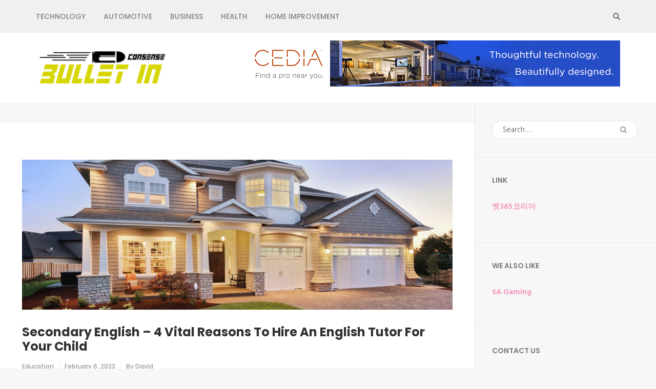

--- FILE ---
content_type: text/html; charset=UTF-8
request_url: http://connsensebulletin.com/secondary-english-4-vital-reasons-to-hire-an-english-tutor-for-your-child/
body_size: 63130
content:
    <!DOCTYPE html>
    <html lang="en-US">
    
<head>

    <meta charset="UTF-8">
    <meta name="viewport" content="width=device-width, initial-scale=1">
    <link rel="profile" href="http://gmpg.org/xfn/11">
    <link rel="pingback" href="http://connsensebulletin.com/xmlrpc.php">
    <title>Secondary English &#8211; 4 Vital Reasons To Hire An English Tutor For Your Child &#8211; ConnSense Bulletin</title>
<meta name='robots' content='max-image-preview:large' />
	<style>img:is([sizes="auto" i], [sizes^="auto," i]) { contain-intrinsic-size: 3000px 1500px }</style>
	<link rel='dns-prefetch' href='//fonts.googleapis.com' />
<link rel="alternate" type="application/rss+xml" title="ConnSense Bulletin &raquo; Feed" href="http://connsensebulletin.com/feed/" />
<link rel="alternate" type="application/rss+xml" title="ConnSense Bulletin &raquo; Comments Feed" href="http://connsensebulletin.com/comments/feed/" />
<script type="text/javascript">
/* <![CDATA[ */
window._wpemojiSettings = {"baseUrl":"https:\/\/s.w.org\/images\/core\/emoji\/16.0.1\/72x72\/","ext":".png","svgUrl":"https:\/\/s.w.org\/images\/core\/emoji\/16.0.1\/svg\/","svgExt":".svg","source":{"concatemoji":"http:\/\/connsensebulletin.com\/wp-includes\/js\/wp-emoji-release.min.js?ver=6.8.3"}};
/*! This file is auto-generated */
!function(s,n){var o,i,e;function c(e){try{var t={supportTests:e,timestamp:(new Date).valueOf()};sessionStorage.setItem(o,JSON.stringify(t))}catch(e){}}function p(e,t,n){e.clearRect(0,0,e.canvas.width,e.canvas.height),e.fillText(t,0,0);var t=new Uint32Array(e.getImageData(0,0,e.canvas.width,e.canvas.height).data),a=(e.clearRect(0,0,e.canvas.width,e.canvas.height),e.fillText(n,0,0),new Uint32Array(e.getImageData(0,0,e.canvas.width,e.canvas.height).data));return t.every(function(e,t){return e===a[t]})}function u(e,t){e.clearRect(0,0,e.canvas.width,e.canvas.height),e.fillText(t,0,0);for(var n=e.getImageData(16,16,1,1),a=0;a<n.data.length;a++)if(0!==n.data[a])return!1;return!0}function f(e,t,n,a){switch(t){case"flag":return n(e,"\ud83c\udff3\ufe0f\u200d\u26a7\ufe0f","\ud83c\udff3\ufe0f\u200b\u26a7\ufe0f")?!1:!n(e,"\ud83c\udde8\ud83c\uddf6","\ud83c\udde8\u200b\ud83c\uddf6")&&!n(e,"\ud83c\udff4\udb40\udc67\udb40\udc62\udb40\udc65\udb40\udc6e\udb40\udc67\udb40\udc7f","\ud83c\udff4\u200b\udb40\udc67\u200b\udb40\udc62\u200b\udb40\udc65\u200b\udb40\udc6e\u200b\udb40\udc67\u200b\udb40\udc7f");case"emoji":return!a(e,"\ud83e\udedf")}return!1}function g(e,t,n,a){var r="undefined"!=typeof WorkerGlobalScope&&self instanceof WorkerGlobalScope?new OffscreenCanvas(300,150):s.createElement("canvas"),o=r.getContext("2d",{willReadFrequently:!0}),i=(o.textBaseline="top",o.font="600 32px Arial",{});return e.forEach(function(e){i[e]=t(o,e,n,a)}),i}function t(e){var t=s.createElement("script");t.src=e,t.defer=!0,s.head.appendChild(t)}"undefined"!=typeof Promise&&(o="wpEmojiSettingsSupports",i=["flag","emoji"],n.supports={everything:!0,everythingExceptFlag:!0},e=new Promise(function(e){s.addEventListener("DOMContentLoaded",e,{once:!0})}),new Promise(function(t){var n=function(){try{var e=JSON.parse(sessionStorage.getItem(o));if("object"==typeof e&&"number"==typeof e.timestamp&&(new Date).valueOf()<e.timestamp+604800&&"object"==typeof e.supportTests)return e.supportTests}catch(e){}return null}();if(!n){if("undefined"!=typeof Worker&&"undefined"!=typeof OffscreenCanvas&&"undefined"!=typeof URL&&URL.createObjectURL&&"undefined"!=typeof Blob)try{var e="postMessage("+g.toString()+"("+[JSON.stringify(i),f.toString(),p.toString(),u.toString()].join(",")+"));",a=new Blob([e],{type:"text/javascript"}),r=new Worker(URL.createObjectURL(a),{name:"wpTestEmojiSupports"});return void(r.onmessage=function(e){c(n=e.data),r.terminate(),t(n)})}catch(e){}c(n=g(i,f,p,u))}t(n)}).then(function(e){for(var t in e)n.supports[t]=e[t],n.supports.everything=n.supports.everything&&n.supports[t],"flag"!==t&&(n.supports.everythingExceptFlag=n.supports.everythingExceptFlag&&n.supports[t]);n.supports.everythingExceptFlag=n.supports.everythingExceptFlag&&!n.supports.flag,n.DOMReady=!1,n.readyCallback=function(){n.DOMReady=!0}}).then(function(){return e}).then(function(){var e;n.supports.everything||(n.readyCallback(),(e=n.source||{}).concatemoji?t(e.concatemoji):e.wpemoji&&e.twemoji&&(t(e.twemoji),t(e.wpemoji)))}))}((window,document),window._wpemojiSettings);
/* ]]> */
</script>
<style id='wp-emoji-styles-inline-css' type='text/css'>

	img.wp-smiley, img.emoji {
		display: inline !important;
		border: none !important;
		box-shadow: none !important;
		height: 1em !important;
		width: 1em !important;
		margin: 0 0.07em !important;
		vertical-align: -0.1em !important;
		background: none !important;
		padding: 0 !important;
	}
</style>
<link rel='stylesheet' id='wp-block-library-css' href='http://connsensebulletin.com/wp-includes/css/dist/block-library/style.min.css?ver=6.8.3' type='text/css' media='all' />
<style id='classic-theme-styles-inline-css' type='text/css'>
/*! This file is auto-generated */
.wp-block-button__link{color:#fff;background-color:#32373c;border-radius:9999px;box-shadow:none;text-decoration:none;padding:calc(.667em + 2px) calc(1.333em + 2px);font-size:1.125em}.wp-block-file__button{background:#32373c;color:#fff;text-decoration:none}
</style>
<style id='global-styles-inline-css' type='text/css'>
:root{--wp--preset--aspect-ratio--square: 1;--wp--preset--aspect-ratio--4-3: 4/3;--wp--preset--aspect-ratio--3-4: 3/4;--wp--preset--aspect-ratio--3-2: 3/2;--wp--preset--aspect-ratio--2-3: 2/3;--wp--preset--aspect-ratio--16-9: 16/9;--wp--preset--aspect-ratio--9-16: 9/16;--wp--preset--color--black: #000000;--wp--preset--color--cyan-bluish-gray: #abb8c3;--wp--preset--color--white: #ffffff;--wp--preset--color--pale-pink: #f78da7;--wp--preset--color--vivid-red: #cf2e2e;--wp--preset--color--luminous-vivid-orange: #ff6900;--wp--preset--color--luminous-vivid-amber: #fcb900;--wp--preset--color--light-green-cyan: #7bdcb5;--wp--preset--color--vivid-green-cyan: #00d084;--wp--preset--color--pale-cyan-blue: #8ed1fc;--wp--preset--color--vivid-cyan-blue: #0693e3;--wp--preset--color--vivid-purple: #9b51e0;--wp--preset--gradient--vivid-cyan-blue-to-vivid-purple: linear-gradient(135deg,rgba(6,147,227,1) 0%,rgb(155,81,224) 100%);--wp--preset--gradient--light-green-cyan-to-vivid-green-cyan: linear-gradient(135deg,rgb(122,220,180) 0%,rgb(0,208,130) 100%);--wp--preset--gradient--luminous-vivid-amber-to-luminous-vivid-orange: linear-gradient(135deg,rgba(252,185,0,1) 0%,rgba(255,105,0,1) 100%);--wp--preset--gradient--luminous-vivid-orange-to-vivid-red: linear-gradient(135deg,rgba(255,105,0,1) 0%,rgb(207,46,46) 100%);--wp--preset--gradient--very-light-gray-to-cyan-bluish-gray: linear-gradient(135deg,rgb(238,238,238) 0%,rgb(169,184,195) 100%);--wp--preset--gradient--cool-to-warm-spectrum: linear-gradient(135deg,rgb(74,234,220) 0%,rgb(151,120,209) 20%,rgb(207,42,186) 40%,rgb(238,44,130) 60%,rgb(251,105,98) 80%,rgb(254,248,76) 100%);--wp--preset--gradient--blush-light-purple: linear-gradient(135deg,rgb(255,206,236) 0%,rgb(152,150,240) 100%);--wp--preset--gradient--blush-bordeaux: linear-gradient(135deg,rgb(254,205,165) 0%,rgb(254,45,45) 50%,rgb(107,0,62) 100%);--wp--preset--gradient--luminous-dusk: linear-gradient(135deg,rgb(255,203,112) 0%,rgb(199,81,192) 50%,rgb(65,88,208) 100%);--wp--preset--gradient--pale-ocean: linear-gradient(135deg,rgb(255,245,203) 0%,rgb(182,227,212) 50%,rgb(51,167,181) 100%);--wp--preset--gradient--electric-grass: linear-gradient(135deg,rgb(202,248,128) 0%,rgb(113,206,126) 100%);--wp--preset--gradient--midnight: linear-gradient(135deg,rgb(2,3,129) 0%,rgb(40,116,252) 100%);--wp--preset--font-size--small: 13px;--wp--preset--font-size--medium: 20px;--wp--preset--font-size--large: 36px;--wp--preset--font-size--x-large: 42px;--wp--preset--spacing--20: 0.44rem;--wp--preset--spacing--30: 0.67rem;--wp--preset--spacing--40: 1rem;--wp--preset--spacing--50: 1.5rem;--wp--preset--spacing--60: 2.25rem;--wp--preset--spacing--70: 3.38rem;--wp--preset--spacing--80: 5.06rem;--wp--preset--shadow--natural: 6px 6px 9px rgba(0, 0, 0, 0.2);--wp--preset--shadow--deep: 12px 12px 50px rgba(0, 0, 0, 0.4);--wp--preset--shadow--sharp: 6px 6px 0px rgba(0, 0, 0, 0.2);--wp--preset--shadow--outlined: 6px 6px 0px -3px rgba(255, 255, 255, 1), 6px 6px rgba(0, 0, 0, 1);--wp--preset--shadow--crisp: 6px 6px 0px rgba(0, 0, 0, 1);}:where(.is-layout-flex){gap: 0.5em;}:where(.is-layout-grid){gap: 0.5em;}body .is-layout-flex{display: flex;}.is-layout-flex{flex-wrap: wrap;align-items: center;}.is-layout-flex > :is(*, div){margin: 0;}body .is-layout-grid{display: grid;}.is-layout-grid > :is(*, div){margin: 0;}:where(.wp-block-columns.is-layout-flex){gap: 2em;}:where(.wp-block-columns.is-layout-grid){gap: 2em;}:where(.wp-block-post-template.is-layout-flex){gap: 1.25em;}:where(.wp-block-post-template.is-layout-grid){gap: 1.25em;}.has-black-color{color: var(--wp--preset--color--black) !important;}.has-cyan-bluish-gray-color{color: var(--wp--preset--color--cyan-bluish-gray) !important;}.has-white-color{color: var(--wp--preset--color--white) !important;}.has-pale-pink-color{color: var(--wp--preset--color--pale-pink) !important;}.has-vivid-red-color{color: var(--wp--preset--color--vivid-red) !important;}.has-luminous-vivid-orange-color{color: var(--wp--preset--color--luminous-vivid-orange) !important;}.has-luminous-vivid-amber-color{color: var(--wp--preset--color--luminous-vivid-amber) !important;}.has-light-green-cyan-color{color: var(--wp--preset--color--light-green-cyan) !important;}.has-vivid-green-cyan-color{color: var(--wp--preset--color--vivid-green-cyan) !important;}.has-pale-cyan-blue-color{color: var(--wp--preset--color--pale-cyan-blue) !important;}.has-vivid-cyan-blue-color{color: var(--wp--preset--color--vivid-cyan-blue) !important;}.has-vivid-purple-color{color: var(--wp--preset--color--vivid-purple) !important;}.has-black-background-color{background-color: var(--wp--preset--color--black) !important;}.has-cyan-bluish-gray-background-color{background-color: var(--wp--preset--color--cyan-bluish-gray) !important;}.has-white-background-color{background-color: var(--wp--preset--color--white) !important;}.has-pale-pink-background-color{background-color: var(--wp--preset--color--pale-pink) !important;}.has-vivid-red-background-color{background-color: var(--wp--preset--color--vivid-red) !important;}.has-luminous-vivid-orange-background-color{background-color: var(--wp--preset--color--luminous-vivid-orange) !important;}.has-luminous-vivid-amber-background-color{background-color: var(--wp--preset--color--luminous-vivid-amber) !important;}.has-light-green-cyan-background-color{background-color: var(--wp--preset--color--light-green-cyan) !important;}.has-vivid-green-cyan-background-color{background-color: var(--wp--preset--color--vivid-green-cyan) !important;}.has-pale-cyan-blue-background-color{background-color: var(--wp--preset--color--pale-cyan-blue) !important;}.has-vivid-cyan-blue-background-color{background-color: var(--wp--preset--color--vivid-cyan-blue) !important;}.has-vivid-purple-background-color{background-color: var(--wp--preset--color--vivid-purple) !important;}.has-black-border-color{border-color: var(--wp--preset--color--black) !important;}.has-cyan-bluish-gray-border-color{border-color: var(--wp--preset--color--cyan-bluish-gray) !important;}.has-white-border-color{border-color: var(--wp--preset--color--white) !important;}.has-pale-pink-border-color{border-color: var(--wp--preset--color--pale-pink) !important;}.has-vivid-red-border-color{border-color: var(--wp--preset--color--vivid-red) !important;}.has-luminous-vivid-orange-border-color{border-color: var(--wp--preset--color--luminous-vivid-orange) !important;}.has-luminous-vivid-amber-border-color{border-color: var(--wp--preset--color--luminous-vivid-amber) !important;}.has-light-green-cyan-border-color{border-color: var(--wp--preset--color--light-green-cyan) !important;}.has-vivid-green-cyan-border-color{border-color: var(--wp--preset--color--vivid-green-cyan) !important;}.has-pale-cyan-blue-border-color{border-color: var(--wp--preset--color--pale-cyan-blue) !important;}.has-vivid-cyan-blue-border-color{border-color: var(--wp--preset--color--vivid-cyan-blue) !important;}.has-vivid-purple-border-color{border-color: var(--wp--preset--color--vivid-purple) !important;}.has-vivid-cyan-blue-to-vivid-purple-gradient-background{background: var(--wp--preset--gradient--vivid-cyan-blue-to-vivid-purple) !important;}.has-light-green-cyan-to-vivid-green-cyan-gradient-background{background: var(--wp--preset--gradient--light-green-cyan-to-vivid-green-cyan) !important;}.has-luminous-vivid-amber-to-luminous-vivid-orange-gradient-background{background: var(--wp--preset--gradient--luminous-vivid-amber-to-luminous-vivid-orange) !important;}.has-luminous-vivid-orange-to-vivid-red-gradient-background{background: var(--wp--preset--gradient--luminous-vivid-orange-to-vivid-red) !important;}.has-very-light-gray-to-cyan-bluish-gray-gradient-background{background: var(--wp--preset--gradient--very-light-gray-to-cyan-bluish-gray) !important;}.has-cool-to-warm-spectrum-gradient-background{background: var(--wp--preset--gradient--cool-to-warm-spectrum) !important;}.has-blush-light-purple-gradient-background{background: var(--wp--preset--gradient--blush-light-purple) !important;}.has-blush-bordeaux-gradient-background{background: var(--wp--preset--gradient--blush-bordeaux) !important;}.has-luminous-dusk-gradient-background{background: var(--wp--preset--gradient--luminous-dusk) !important;}.has-pale-ocean-gradient-background{background: var(--wp--preset--gradient--pale-ocean) !important;}.has-electric-grass-gradient-background{background: var(--wp--preset--gradient--electric-grass) !important;}.has-midnight-gradient-background{background: var(--wp--preset--gradient--midnight) !important;}.has-small-font-size{font-size: var(--wp--preset--font-size--small) !important;}.has-medium-font-size{font-size: var(--wp--preset--font-size--medium) !important;}.has-large-font-size{font-size: var(--wp--preset--font-size--large) !important;}.has-x-large-font-size{font-size: var(--wp--preset--font-size--x-large) !important;}
:where(.wp-block-post-template.is-layout-flex){gap: 1.25em;}:where(.wp-block-post-template.is-layout-grid){gap: 1.25em;}
:where(.wp-block-columns.is-layout-flex){gap: 2em;}:where(.wp-block-columns.is-layout-grid){gap: 2em;}
:root :where(.wp-block-pullquote){font-size: 1.5em;line-height: 1.6;}
</style>
<link rel='stylesheet' id='owl-carousel-css' href='http://connsensebulletin.com/wp-content/themes/fluid-magazine/css/owl.carousel.css?ver=6.8.3' type='text/css' media='all' />
<link rel='stylesheet' id='animate-css' href='http://connsensebulletin.com/wp-content/themes/fluid-magazine/css/animate.css?ver=6.8.3' type='text/css' media='all' />
<link rel='stylesheet' id='jquery-sidr-light-css' href='http://connsensebulletin.com/wp-content/themes/fluid-magazine/css/jquery.sidr.light.css?ver=6.8.3' type='text/css' media='all' />
<link rel='stylesheet' id='fluid-magazine-google-fonts-css' href='https://fonts.googleapis.com/css?family=Hind%3A400%2C600%2C700%7CPoppins%3A300%2C400%2C500%2C600%2C700%7CDroid+Serif%3A400i&#038;ver=6.8.3#038;display=fallback' type='text/css' media='all' />
<link rel='stylesheet' id='fluid-magazine-style-css' href='http://connsensebulletin.com/wp-content/themes/fluid-magazine/style.css?ver=1.1.6' type='text/css' media='all' />
<script type="text/javascript" src="http://connsensebulletin.com/wp-includes/js/jquery/jquery.min.js?ver=3.7.1" id="jquery-core-js"></script>
<script type="text/javascript" src="http://connsensebulletin.com/wp-includes/js/jquery/jquery-migrate.min.js?ver=3.4.1" id="jquery-migrate-js"></script>
<link rel="https://api.w.org/" href="http://connsensebulletin.com/wp-json/" /><link rel="alternate" title="JSON" type="application/json" href="http://connsensebulletin.com/wp-json/wp/v2/posts/4550" /><link rel="EditURI" type="application/rsd+xml" title="RSD" href="http://connsensebulletin.com/xmlrpc.php?rsd" />
<meta name="generator" content="WordPress 6.8.3" />
<link rel="canonical" href="http://connsensebulletin.com/secondary-english-4-vital-reasons-to-hire-an-english-tutor-for-your-child/" />
<link rel='shortlink' href='http://connsensebulletin.com/?p=4550' />
		<!-- Custom Logo: hide header text -->
		<style id="custom-logo-css" type="text/css">
			.site-title, .site-description {
				position: absolute;
				clip-path: inset(50%);
			}
		</style>
		<link rel="alternate" title="oEmbed (JSON)" type="application/json+oembed" href="http://connsensebulletin.com/wp-json/oembed/1.0/embed?url=http%3A%2F%2Fconnsensebulletin.com%2Fsecondary-english-4-vital-reasons-to-hire-an-english-tutor-for-your-child%2F" />
<link rel="alternate" title="oEmbed (XML)" type="text/xml+oembed" href="http://connsensebulletin.com/wp-json/oembed/1.0/embed?url=http%3A%2F%2Fconnsensebulletin.com%2Fsecondary-english-4-vital-reasons-to-hire-an-english-tutor-for-your-child%2F&#038;format=xml" />
<link rel="icon" href="http://connsensebulletin.com/wp-content/uploads/2019/06/CONSENSE-BULLET-IN-favicon-150x150.png" sizes="32x32" />
<link rel="icon" href="http://connsensebulletin.com/wp-content/uploads/2019/06/CONSENSE-BULLET-IN-favicon-e1561028619574.png" sizes="192x192" />
<link rel="apple-touch-icon" href="http://connsensebulletin.com/wp-content/uploads/2019/06/CONSENSE-BULLET-IN-favicon-e1561028619574.png" />
<meta name="msapplication-TileImage" content="http://connsensebulletin.com/wp-content/uploads/2019/06/CONSENSE-BULLET-IN-favicon-e1561028619574.png" />
		<style type="text/css" id="wp-custom-css">
			.site-info a
{
	display:none !important;
}
.site-info .by
{
	display:none !important;
}		</style>
		</head>

<body class="wp-singular post-template-default single single-post postid-4550 single-format-standard wp-custom-logo wp-theme-fluid-magazine group-blog">
    <div id="page" class="site">
        <a class="skip-link screen-reader-text" href="#content">Skip to content (Press Enter)</a>
            <header class="site-header">
        <div class="sticky-holder"></div>
    <div class="header-t">
        <div class="container">
            <div id="mobile-header">
                <a id="responsive-menu-button" href="#sidr-main">
                    <span></span>
                    <span></span>
                    <span></span>
                </a>
            </div>
            <nav id="site-navigation" class="main-navigation" role="navigation">
                <div class="menu-home-container"><ul id="primary-menu" class="menu"><li id="menu-item-112" class="menu-item menu-item-type-taxonomy menu-item-object-category menu-item-112"><a href="http://connsensebulletin.com/category/technology/">Technology</a></li>
<li id="menu-item-113" class="menu-item menu-item-type-taxonomy menu-item-object-category menu-item-113"><a href="http://connsensebulletin.com/category/automotive/">Automotive</a></li>
<li id="menu-item-114" class="menu-item menu-item-type-taxonomy menu-item-object-category menu-item-114"><a href="http://connsensebulletin.com/category/business/">Business</a></li>
<li id="menu-item-116" class="menu-item menu-item-type-taxonomy menu-item-object-category menu-item-116"><a href="http://connsensebulletin.com/category/health/">Health</a></li>
<li id="menu-item-117" class="menu-item menu-item-type-taxonomy menu-item-object-category menu-item-117"><a href="http://connsensebulletin.com/category/home-improvement/">Home improvement</a></li>
</ul></div>            </nav><!-- #site-navigation -->

                    
                <div class="right">
                    
                                                            <button class="btn-search">
                        <i class="fa fa-search"></i>
                        <div class="form-holder">
                        <form role="search" method="get" class="search-form" action="http://connsensebulletin.com/">
				<label>
					<span class="screen-reader-text">Search for:</span>
					<input type="search" class="search-field" placeholder="Search &hellip;" value="" name="s" />
				</label>
				<input type="submit" class="search-submit" value="Search" />
			</form>                        </div>
                    </button>
                                    </div>
            
        </div>
    </div>

        <div class="header-b">
        <div class="container">
            <div class="site-branding">
            <a href="http://connsensebulletin.com/" class="custom-logo-link" rel="home"><img width="260" height="88" src="http://connsensebulletin.com/wp-content/uploads/2019/06/CONSENSE-BULLET-IN-e1561028680526.png" class="custom-logo" alt="ConnSense Bulletin" decoding="async" /></a>  
                <div class="text-logo">  
                                            <p class="site-title"><a href="http://connsensebulletin.com/" rel="home">ConnSense Bulletin</a></p>
                                                                        <p class="site-description">News and Perspectives for the Conscious Mind</p>
                                            </div> 
            </div><!-- .site-branding -->
            
                <div class="advertise-holder">
                    <img src="http://connsensebulletin.com/wp-content/uploads/2019/03/Gjp1T8_CEDIA-New.png"  />
                
    </div>
            </div>
    </div>
        </header>
            <div id="content" class="site-content">
     
	<div id="primary" class="content-area">
		<div class="top-bar">
					</div>
		<section class="latest-blog">
			<div class="blog-holder">

				
<article id="post-4550" class="post-4550 post type-post status-publish format-standard has-post-thumbnail hentry category-education even">
	<div class="text-holder"> 
<div class="post-thumbnail"><img width="1291" height="450" src="http://connsensebulletin.com/wp-content/uploads/2023/05/Home3-1291x450.jpg" class="attachment-fluid-magazine-with-sidebar size-fluid-magazine-with-sidebar wp-post-image" alt="" decoding="async" fetchpriority="high" /></div><div class="text-holder">    <header class="entry-header">
		<h1 class="entry-title"><strong>Secondary English &#8211; 4 Vital Reasons To Hire An English Tutor For Your Child</strong></h1><div class="entry-meta"><span class="category"><a href="http://connsensebulletin.com/category/education/" rel="category tag">Education</a></span><span class="posted-on"><a href="http://connsensebulletin.com/secondary-english-4-vital-reasons-to-hire-an-english-tutor-for-your-child/" rel="bookmark"><time class="entry-date published updated" datetime="2023-02-06T20:45:16+05:30">February 6, 2023</time></a></span><span class="byline"> By <a class="url fn n" href="http://connsensebulletin.com/author/admin/">David</a></span></div>	</header><!-- .entry-header -->
    
	<div class="entry-content">
		
<p></p>



<figure class="wp-block-image"><img decoding="async" src="https://lh4.googleusercontent.com/02YtGQ_UvIGnnnuo_YY8B_mnQKsjahz26sROyKgrLLpi4EbCEbfnrHyjG7rwatff7Uj_Sb7q9VCqToENVzwSOQXfgsccIa5ujiohSH7ZScJkjK2qVhQNWVbD5ayX8yiI5G-uouYVhQji" alt=""/></figure>



<p>You would want nothing less than the best education for your child. Your child will use English in school and the workforce, so it&#8217;s paramount for them to learn early on in secondary English tuition. And possessing a solid command of English is crucial for academic and professional success due to its central role in everyday life, in both school and the job.</p>



<p>Here are four reasons why your child should have an English tutor in addition to their regular tuition:</p>



<h3 class="wp-block-heading"><strong>1. Boost English Proficiency</strong></h3>



<p>Your child can benefit from working with an English instructor to increase their fluency in the language. And your child&#8217;s English proficiency can get evaluated, their areas of difficulty pinpointed, and a specialised plan of study designed to assist them in succeeding. If your kid is struggling in <a href="https://www.thethoughttailor.com/our-team/"><strong>English class, a private tutor in Singapore</strong></a> can help them reach their full potential, regardless of where they now stand.</p>



<h3 class="wp-block-heading"><strong>2. Gain a Stronger Command of English Grammar</strong></h3>



<p>If your child is having trouble with verb tense, subject-verb agreement, or overall sentence structure in English, finding an English tutor in Singapore can help. Your child&#8217;s English grades, writing abilities, and self-assurance will benefit from an increased understanding of these fundamentals of the language.</p>



<h3 class="wp-block-heading"><strong>3. Enhance Reading and Writing Skills</strong></h3>



<p>The services of the best secondary English tuition in Singapore can be invaluable in helping your child reach their full potential in the language arts. You may help your child develop a love of reading, a greater vocabulary, and greater speed and comprehension via consistent practice. And your child&#8217;s critical thinking and writing abilities can both benefit from working with an English tutor. Tutors can offer advice on essay organisation, style, and tone.</p>



<h3 class="wp-block-heading"><strong>4. Improve Test-Taking Skills</strong></h3>



<p>Your child can benefit from the assistance of an <a href="https://www.thethoughttailor.com/our-team/"><strong>English tutor in Singapore</strong></a> for standardised tests like the ACT, SAT, and TOEFL. They can help your child learn to anticipate the format of exam questions, develop strategies for answering those questions, and make the most efficient use of the time and materials at their disposal.</p>



<p>In conclusion, investing in your child&#8217;s future by having them work with a private English instructor is a good idea. A private English tutor can help your child achieve success in their secondary English curriculum by boosting their vocabulary, reading comprehension, writing ability, and test-taking skills. Your child&#8217;s future success in school and the workplace will benefit from these abilities, and not only in their secondary English tuition course.</p>



<p><br>Are you looking for a reliable secondary English tuition class? <a href="https://www.thethoughttailor.com/secondary"><strong>Please visit The Thought Tailor for details</strong></a><strong>.</strong></p>
	</div><!-- .entry-content -->

	<footer class="entry-footer">
        <div class="left"></div>	
	</footer><!-- .entry-footer -->
</div>
</article><!-- #post-## -->    <section class="author">
		<div class="img-holder"><img alt='' src='https://secure.gravatar.com/avatar/f992d620609279bff41ed2414e3ae5e245c8b98a2376d713151ca7380784eb6e?s=105&#038;d=mm&#038;r=g' srcset='https://secure.gravatar.com/avatar/f992d620609279bff41ed2414e3ae5e245c8b98a2376d713151ca7380784eb6e?s=210&#038;d=mm&#038;r=g 2x' class='avatar avatar-105 photo' height='105' width='105' decoding='async'/></div>
		<div class="text-holder">
			<h2 class="title">David</h2>				
			<p>David Rosenberg: A seasoned political journalist, David's blog posts provide insightful commentary on national politics and policy. His extensive knowledge and unbiased reporting make him a valuable contributor to any news outlet.</p>
		</div>
	</section>
    
			</div>
		</section>
	</div><!-- #primary -->


<aside id="secondary" class="widget-area" role="complementary">
	<section id="search-2" class="widget widget_search"><form role="search" method="get" class="search-form" action="http://connsensebulletin.com/">
				<label>
					<span class="screen-reader-text">Search for:</span>
					<input type="search" class="search-field" placeholder="Search &hellip;" value="" name="s" />
				</label>
				<input type="submit" class="search-submit" value="Search" />
			</form></section><section id="text-7" class="widget widget_text"><h2 class="widget-title">Link</h2>			<div class="textwidget"><p><strong><a href="bet365korea.org">벳365코리아</a></strong></p>
</div>
		</section><section id="text-5" class="widget widget_text"><h2 class="widget-title">We also Like</h2>			<div class="textwidget"><p><a href="https://vx-th.com/"><strong>SA Gaming</strong></a></p>
</div>
		</section><section id="text-3" class="widget widget_text"><h2 class="widget-title">Contact Us</h2>			<div class="textwidget"><p>[contact-form-7 id=&#8221;93&#8243; title=&#8221;Contact form 1&#8243;]</p>
</div>
		</section><section id="text-6" class="widget widget_text"><h2 class="widget-title">Link</h2>			<div class="textwidget"><p><a href="https://www.yellowbrix.com/"><strong>slot online</strong></a></p>
</div>
		</section><section id="archives-2" class="widget widget_archive"><h2 class="widget-title">Archives</h2>
			<ul>
					<li><a href='http://connsensebulletin.com/2025/10/'>October 2025</a></li>
	<li><a href='http://connsensebulletin.com/2025/09/'>September 2025</a></li>
	<li><a href='http://connsensebulletin.com/2025/08/'>August 2025</a></li>
	<li><a href='http://connsensebulletin.com/2025/07/'>July 2025</a></li>
	<li><a href='http://connsensebulletin.com/2025/06/'>June 2025</a></li>
	<li><a href='http://connsensebulletin.com/2025/05/'>May 2025</a></li>
	<li><a href='http://connsensebulletin.com/2025/04/'>April 2025</a></li>
	<li><a href='http://connsensebulletin.com/2025/03/'>March 2025</a></li>
	<li><a href='http://connsensebulletin.com/2025/02/'>February 2025</a></li>
	<li><a href='http://connsensebulletin.com/2025/01/'>January 2025</a></li>
	<li><a href='http://connsensebulletin.com/2024/12/'>December 2024</a></li>
	<li><a href='http://connsensebulletin.com/2024/11/'>November 2024</a></li>
	<li><a href='http://connsensebulletin.com/2024/10/'>October 2024</a></li>
	<li><a href='http://connsensebulletin.com/2024/09/'>September 2024</a></li>
	<li><a href='http://connsensebulletin.com/2024/08/'>August 2024</a></li>
	<li><a href='http://connsensebulletin.com/2024/07/'>July 2024</a></li>
	<li><a href='http://connsensebulletin.com/2024/06/'>June 2024</a></li>
	<li><a href='http://connsensebulletin.com/2024/05/'>May 2024</a></li>
	<li><a href='http://connsensebulletin.com/2024/04/'>April 2024</a></li>
	<li><a href='http://connsensebulletin.com/2024/03/'>March 2024</a></li>
	<li><a href='http://connsensebulletin.com/2024/02/'>February 2024</a></li>
	<li><a href='http://connsensebulletin.com/2024/01/'>January 2024</a></li>
	<li><a href='http://connsensebulletin.com/2023/12/'>December 2023</a></li>
	<li><a href='http://connsensebulletin.com/2023/11/'>November 2023</a></li>
	<li><a href='http://connsensebulletin.com/2023/10/'>October 2023</a></li>
	<li><a href='http://connsensebulletin.com/2023/09/'>September 2023</a></li>
	<li><a href='http://connsensebulletin.com/2023/08/'>August 2023</a></li>
	<li><a href='http://connsensebulletin.com/2023/07/'>July 2023</a></li>
	<li><a href='http://connsensebulletin.com/2023/06/'>June 2023</a></li>
	<li><a href='http://connsensebulletin.com/2023/05/'>May 2023</a></li>
	<li><a href='http://connsensebulletin.com/2023/04/'>April 2023</a></li>
	<li><a href='http://connsensebulletin.com/2023/03/'>March 2023</a></li>
	<li><a href='http://connsensebulletin.com/2023/02/'>February 2023</a></li>
	<li><a href='http://connsensebulletin.com/2023/01/'>January 2023</a></li>
	<li><a href='http://connsensebulletin.com/2022/12/'>December 2022</a></li>
	<li><a href='http://connsensebulletin.com/2022/11/'>November 2022</a></li>
	<li><a href='http://connsensebulletin.com/2022/10/'>October 2022</a></li>
	<li><a href='http://connsensebulletin.com/2022/06/'>June 2022</a></li>
	<li><a href='http://connsensebulletin.com/2022/05/'>May 2022</a></li>
	<li><a href='http://connsensebulletin.com/2022/04/'>April 2022</a></li>
	<li><a href='http://connsensebulletin.com/2022/03/'>March 2022</a></li>
	<li><a href='http://connsensebulletin.com/2022/02/'>February 2022</a></li>
	<li><a href='http://connsensebulletin.com/2022/01/'>January 2022</a></li>
	<li><a href='http://connsensebulletin.com/2021/12/'>December 2021</a></li>
	<li><a href='http://connsensebulletin.com/2021/11/'>November 2021</a></li>
	<li><a href='http://connsensebulletin.com/2021/10/'>October 2021</a></li>
	<li><a href='http://connsensebulletin.com/2021/09/'>September 2021</a></li>
	<li><a href='http://connsensebulletin.com/2021/08/'>August 2021</a></li>
	<li><a href='http://connsensebulletin.com/2021/07/'>July 2021</a></li>
	<li><a href='http://connsensebulletin.com/2021/06/'>June 2021</a></li>
	<li><a href='http://connsensebulletin.com/2021/05/'>May 2021</a></li>
	<li><a href='http://connsensebulletin.com/2021/04/'>April 2021</a></li>
	<li><a href='http://connsensebulletin.com/2021/03/'>March 2021</a></li>
	<li><a href='http://connsensebulletin.com/2021/02/'>February 2021</a></li>
	<li><a href='http://connsensebulletin.com/2021/01/'>January 2021</a></li>
	<li><a href='http://connsensebulletin.com/2020/12/'>December 2020</a></li>
	<li><a href='http://connsensebulletin.com/2020/11/'>November 2020</a></li>
	<li><a href='http://connsensebulletin.com/2020/10/'>October 2020</a></li>
	<li><a href='http://connsensebulletin.com/2020/09/'>September 2020</a></li>
	<li><a href='http://connsensebulletin.com/2020/08/'>August 2020</a></li>
	<li><a href='http://connsensebulletin.com/2020/07/'>July 2020</a></li>
	<li><a href='http://connsensebulletin.com/2020/06/'>June 2020</a></li>
	<li><a href='http://connsensebulletin.com/2020/05/'>May 2020</a></li>
	<li><a href='http://connsensebulletin.com/2020/04/'>April 2020</a></li>
	<li><a href='http://connsensebulletin.com/2020/03/'>March 2020</a></li>
	<li><a href='http://connsensebulletin.com/2020/02/'>February 2020</a></li>
	<li><a href='http://connsensebulletin.com/2020/01/'>January 2020</a></li>
	<li><a href='http://connsensebulletin.com/2019/12/'>December 2019</a></li>
	<li><a href='http://connsensebulletin.com/2019/11/'>November 2019</a></li>
	<li><a href='http://connsensebulletin.com/2019/10/'>October 2019</a></li>
	<li><a href='http://connsensebulletin.com/2019/09/'>September 2019</a></li>
	<li><a href='http://connsensebulletin.com/2019/08/'>August 2019</a></li>
	<li><a href='http://connsensebulletin.com/2019/07/'>July 2019</a></li>
	<li><a href='http://connsensebulletin.com/2019/06/'>June 2019</a></li>
	<li><a href='http://connsensebulletin.com/2019/05/'>May 2019</a></li>
	<li><a href='http://connsensebulletin.com/2019/04/'>April 2019</a></li>
	<li><a href='http://connsensebulletin.com/2019/03/'>March 2019</a></li>
			</ul>

			</section><section id="fluid_magazine_popular_posts-2" class="widget widget_fluid_magazine_popular_posts"><h2 class="widget-title">Popular Posts</h2>            <ul>
                                    <li>
                                                    <a href="http://connsensebulletin.com/shower-enclosures-the-perfect-blend-of-style-and-functionality/" class="post-thumbnail">
                                        <div class="svg-holder">
             <svg class="fallback-svg" viewBox="0 0 58 58" preserveAspectRatio="none">
                    <rect width="58" height="58" style="fill:#e0dfdf;"></rect>
            </svg>
        </div>
                                    </a>
                                                <div class="entry-header">
                            <h3 class="entry-title"><a href="http://connsensebulletin.com/shower-enclosures-the-perfect-blend-of-style-and-functionality/">Shower Enclosures: The Perfect Blend of Style and Functionality</a></h3>
                                                            <div class="entry-meta">
                                    <span class="posted-on">
                                        <a href="http://connsensebulletin.com/shower-enclosures-the-perfect-blend-of-style-and-functionality/">
                                            <time>October 30, 2025</time>
                                        </a>                                    
                                    </span>
                                </div>
                                                    </div>                       
                    </li>      
                                    <li>
                                                    <a href="http://connsensebulletin.com/jeep-and-chrysler-doing-well-across-the-pond/" class="post-thumbnail">
                                <img width="58" height="58" src="http://connsensebulletin.com/wp-content/uploads/2019/03/Auto-58x58.jpg" class="attachment-fluid-magazine-recent-post size-fluid-magazine-recent-post wp-post-image" alt="" decoding="async" loading="lazy" srcset="http://connsensebulletin.com/wp-content/uploads/2019/03/Auto-58x58.jpg 58w, http://connsensebulletin.com/wp-content/uploads/2019/03/Auto-150x150.jpg 150w, http://connsensebulletin.com/wp-content/uploads/2019/03/Auto-480x480.jpg 480w, http://connsensebulletin.com/wp-content/uploads/2019/03/Auto-960x957.jpg 960w, http://connsensebulletin.com/wp-content/uploads/2019/03/Auto-631x632.jpg 631w, http://connsensebulletin.com/wp-content/uploads/2019/03/Auto-445x444.jpg 445w, http://connsensebulletin.com/wp-content/uploads/2019/03/Auto-275x275.jpg 275w, http://connsensebulletin.com/wp-content/uploads/2019/03/Auto-333x333.jpg 333w" sizes="auto, (max-width: 58px) 100vw, 58px" />                            </a>
                                                <div class="entry-header">
                            <h3 class="entry-title"><a href="http://connsensebulletin.com/jeep-and-chrysler-doing-well-across-the-pond/">Jeep and Chrysler Doing Well Across the Pond</a></h3>
                                                            <div class="entry-meta">
                                    <span class="posted-on">
                                        <a href="http://connsensebulletin.com/jeep-and-chrysler-doing-well-across-the-pond/">
                                            <time>March 14, 2019</time>
                                        </a>                                    
                                    </span>
                                </div>
                                                    </div>                       
                    </li>      
                                    <li>
                                                    <a href="http://connsensebulletin.com/detroit-disease-inflicts-chrysler/" class="post-thumbnail">
                                <img width="58" height="58" src="http://connsensebulletin.com/wp-content/uploads/2019/03/Automotive-58x58.jpg" class="attachment-fluid-magazine-recent-post size-fluid-magazine-recent-post wp-post-image" alt="" decoding="async" loading="lazy" srcset="http://connsensebulletin.com/wp-content/uploads/2019/03/Automotive-58x58.jpg 58w, http://connsensebulletin.com/wp-content/uploads/2019/03/Automotive-150x150.jpg 150w, http://connsensebulletin.com/wp-content/uploads/2019/03/Automotive-480x480.jpg 480w, http://connsensebulletin.com/wp-content/uploads/2019/03/Automotive-445x444.jpg 445w, http://connsensebulletin.com/wp-content/uploads/2019/03/Automotive-275x275.jpg 275w, http://connsensebulletin.com/wp-content/uploads/2019/03/Automotive-333x333.jpg 333w" sizes="auto, (max-width: 58px) 100vw, 58px" />                            </a>
                                                <div class="entry-header">
                            <h3 class="entry-title"><a href="http://connsensebulletin.com/detroit-disease-inflicts-chrysler/">&#8220;Detroit Disease&#8221; Inflicts Chrysler</a></h3>
                                                            <div class="entry-meta">
                                    <span class="posted-on">
                                        <a href="http://connsensebulletin.com/detroit-disease-inflicts-chrysler/">
                                            <time>March 14, 2019</time>
                                        </a>                                    
                                    </span>
                                </div>
                                                    </div>                       
                    </li>      
                            </section></ul><section id="categories-2" class="widget widget_categories"><h2 class="widget-title">Categories</h2>
			<ul>
					<li class="cat-item cat-item-71"><a href="http://connsensebulletin.com/category/adult/">Adult</a>
</li>
	<li class="cat-item cat-item-2"><a href="http://connsensebulletin.com/category/automotive/">Automotive</a>
</li>
	<li class="cat-item cat-item-3"><a href="http://connsensebulletin.com/category/business/">Business</a>
</li>
	<li class="cat-item cat-item-24"><a href="http://connsensebulletin.com/category/career/">Career</a>
</li>
	<li class="cat-item cat-item-4"><a href="http://connsensebulletin.com/category/casino/">Casino</a>
</li>
	<li class="cat-item cat-item-12"><a href="http://connsensebulletin.com/category/dating/">Dating</a>
</li>
	<li class="cat-item cat-item-80"><a href="http://connsensebulletin.com/category/decor-design/">Decor &amp; Design</a>
</li>
	<li class="cat-item cat-item-25"><a href="http://connsensebulletin.com/category/digital-marketing/">Digital Marketing</a>
</li>
	<li class="cat-item cat-item-14"><a href="http://connsensebulletin.com/category/education/">Education</a>
</li>
	<li class="cat-item cat-item-15"><a href="http://connsensebulletin.com/category/entertainment/">Entertainment</a>
</li>
	<li class="cat-item cat-item-68"><a href="http://connsensebulletin.com/category/essay/">essay</a>
</li>
	<li class="cat-item cat-item-10"><a href="http://connsensebulletin.com/category/fashion/">Fashion</a>
</li>
	<li class="cat-item cat-item-1"><a href="http://connsensebulletin.com/category/featured/">Featured</a>
</li>
	<li class="cat-item cat-item-26"><a href="http://connsensebulletin.com/category/finance/">Finance</a>
</li>
	<li class="cat-item cat-item-21"><a href="http://connsensebulletin.com/category/food/">Food</a>
</li>
	<li class="cat-item cat-item-43"><a href="http://connsensebulletin.com/category/gambling/">Gambling</a>
</li>
	<li class="cat-item cat-item-33"><a href="http://connsensebulletin.com/category/game/">Game</a>
</li>
	<li class="cat-item cat-item-5"><a href="http://connsensebulletin.com/category/health/">Health</a>
</li>
	<li class="cat-item cat-item-6"><a href="http://connsensebulletin.com/category/home-improvement/">Home improvement</a>
</li>
	<li class="cat-item cat-item-16"><a href="http://connsensebulletin.com/category/industry/">industry</a>
</li>
	<li class="cat-item cat-item-17"><a href="http://connsensebulletin.com/category/law/">Law</a>
</li>
	<li class="cat-item cat-item-23"><a href="http://connsensebulletin.com/category/life-style/">Life style</a>
</li>
	<li class="cat-item cat-item-66"><a href="http://connsensebulletin.com/category/maintenance/">Maintenance</a>
</li>
	<li class="cat-item cat-item-19"><a href="http://connsensebulletin.com/category/music/">Music</a>
</li>
	<li class="cat-item cat-item-65"><a href="http://connsensebulletin.com/category/news/">News</a>
</li>
	<li class="cat-item cat-item-11"><a href="http://connsensebulletin.com/category/pet/">Pet</a>
</li>
	<li class="cat-item cat-item-61"><a href="http://connsensebulletin.com/category/philippines/">Philippines</a>
</li>
	<li class="cat-item cat-item-81"><a href="http://connsensebulletin.com/category/rental/">rental</a>
</li>
	<li class="cat-item cat-item-20"><a href="http://connsensebulletin.com/category/restaurant/">Restaurant</a>
</li>
	<li class="cat-item cat-item-54"><a href="http://connsensebulletin.com/category/seo/">SEO</a>
</li>
	<li class="cat-item cat-item-32"><a href="http://connsensebulletin.com/category/shopping/">Shopping</a>
</li>
	<li class="cat-item cat-item-18"><a href="http://connsensebulletin.com/category/sports/">Sports</a>
</li>
	<li class="cat-item cat-item-7"><a href="http://connsensebulletin.com/category/technology/">Technology</a>
</li>
	<li class="cat-item cat-item-70"><a href="http://connsensebulletin.com/category/trading/">trading</a>
</li>
	<li class="cat-item cat-item-13"><a href="http://connsensebulletin.com/category/travel/">Travel</a>
</li>
	<li class="cat-item cat-item-69"><a href="http://connsensebulletin.com/category/yoga/">yoga</a>
</li>
			</ul>

			</section><section id="text-4" class="widget widget_text"><h2 class="widget-title">Sponsor link</h2>			<div class="textwidget"><p>Way to <a href="https://gm1688.net/" target="_blank" rel="noopener" data-saferedirecturl="https://www.google.com/url?q=https://gm1688.net/&amp;source=gmail&amp;ust=1566496986682000&amp;usg=AFQjCNGIQBNWw87QOVChEsNgSCbhSVOWiw"><strong>Baccarat winning money</strong></a></p>
</div>
		</section></aside><!-- #secondary -->


        </div>
    </section>  
            </div>
        <footer id="colophon" class="site-footer" role="contentinfo">
        <div class="footer-t">
		<div class="container">
			<div class="row">
									<div class="column">
					   <section id="fluid_magazine_slider_post-2" class="widget widget_fluid_magazine_slider_post"><h2 class="widget-title">Featured Posts</h2><div class="post-slider owl-carousel"><div>                    
                        <a href="http://connsensebulletin.com/consciousness-and-technology/" class="post-thumbnail">
                            <img width="303" height="184" src="http://connsensebulletin.com/wp-content/uploads/2019/03/Techology-303x184.jpg" class="attachment-fluid-magazine-slider-post size-fluid-magazine-slider-post wp-post-image" alt="" decoding="async" loading="lazy" />                        </a>				
                                            <div class="entry-header">
                           
                            <h3 class="entry-title"><a href="http://connsensebulletin.com/consciousness-and-technology/">Consciousness and Technology</a></h3>
                            <div class="entry-meta">
                                <span class="posted-on"><a href="http://connsensebulletin.com/consciousness-and-technology/" rel="bookmark"><time class="entry-date published updated" datetime="2019-03-14T14:12:48+05:30">March 14, 2019</time></a></span>                            </div>

                        </div>
                                        <div class="entry-content">
                        <p>Throughout philosophical discussions concerning technology the concept of &#8220;human nature,&#8221; and its influence, are often referenced. Upon examining consciousness within a technological context the idea of a loss of humanity or individuality continually arises. Curiously, this seems to imply something &hellip; </p>
                    </div>
                           
                </div><div>                    
                        <a href="http://connsensebulletin.com/6-reasons-you-dont-need-a-financial-health-coach/" class="post-thumbnail">
                            <img width="303" height="184" src="http://connsensebulletin.com/wp-content/uploads/2019/03/health-303x184.jpg" class="attachment-fluid-magazine-slider-post size-fluid-magazine-slider-post wp-post-image" alt="" decoding="async" loading="lazy" srcset="http://connsensebulletin.com/wp-content/uploads/2019/03/health-303x184.jpg 303w, http://connsensebulletin.com/wp-content/uploads/2019/03/health-300x181.jpg 300w, http://connsensebulletin.com/wp-content/uploads/2019/03/health-768x463.jpg 768w, http://connsensebulletin.com/wp-content/uploads/2019/03/health.jpg 830w" sizes="auto, (max-width: 303px) 100vw, 303px" />                        </a>				
                                            <div class="entry-header">
                           
                            <h3 class="entry-title"><a href="http://connsensebulletin.com/6-reasons-you-dont-need-a-financial-health-coach/">6 Reasons You Don&#8217;t Need a Financial Health Coach</a></h3>
                            <div class="entry-meta">
                                <span class="posted-on"><a href="http://connsensebulletin.com/6-reasons-you-dont-need-a-financial-health-coach/" rel="bookmark"><time class="entry-date published updated" datetime="2019-03-14T14:03:09+05:30">March 14, 2019</time></a></span>                            </div>

                        </div>
                                        <div class="entry-content">
                        <p>Is a financial health coach a luxury only the rich can afford? Or, can expert financial advice even help those who are living paycheck to paycheck? What is a Financial Health Coach? A financial health coach is a personal financial &hellip; </p>
                    </div>
                           
                </div><div>                    
                        <a href="http://connsensebulletin.com/get-a-home-improvement-loan-even-with-bad-credit/" class="post-thumbnail">
                            <img width="303" height="184" src="http://connsensebulletin.com/wp-content/uploads/2019/03/home2-303x184.jpg" class="attachment-fluid-magazine-slider-post size-fluid-magazine-slider-post wp-post-image" alt="" decoding="async" loading="lazy" />                        </a>				
                                            <div class="entry-header">
                           
                            <h3 class="entry-title"><a href="http://connsensebulletin.com/get-a-home-improvement-loan-even-with-bad-credit/">Get A Home Improvement Loan Even With Bad Credit!</a></h3>
                            <div class="entry-meta">
                                <span class="posted-on"><a href="http://connsensebulletin.com/get-a-home-improvement-loan-even-with-bad-credit/" rel="bookmark"><time class="entry-date published updated" datetime="2019-03-14T13:55:09+05:30">March 14, 2019</time></a></span>                            </div>

                        </div>
                                        <div class="entry-content">
                        <p>To make repairs or add-ons on your home without having a good credit history, you&#8217;ll need to obtain some source of bad credit financing. Given that the purpose of the loan is to make improvements on your home you can &hellip; </p>
                    </div>
                           
                </div></div></section>	
					</div>
                				
                                    <div class="column">
					   <section id="fluid_magazine_recent_posts-2" class="widget widget_fluid_magazine_recent_posts"><h2 class="widget-title">Recent Posts</h2>            <ul>
                                    <li>                        
		    	                                    <a href="http://connsensebulletin.com/shower-enclosures-the-perfect-blend-of-style-and-functionality/" class="post-thumbnail">
                                        <div class="svg-holder">
             <svg class="fallback-svg" viewBox="0 0 58 58" preserveAspectRatio="none">
                    <rect width="58" height="58" style="fill:#e0dfdf;"></rect>
            </svg>
        </div>
                                    </a>
                                                <div  class="entry-header">
                            <h3 class="entry-title"><a href="http://connsensebulletin.com/shower-enclosures-the-perfect-blend-of-style-and-functionality/">Shower Enclosures: The Perfect Blend of Style and Functionality</a></h3>
                                                            <div class="entry-meta">
                                    <span class="posted-on">
			                            <a href="http://connsensebulletin.com/shower-enclosures-the-perfect-blend-of-style-and-functionality/">
                                            <time datetime="October 30, 2025">
                                            October 30, 2025</time>
					                    </a>
                                    </span>
                                </div>
                                                    </div>                        
                    </li>        
                                    <li>                        
		    	                                    <a href="http://connsensebulletin.com/things-to-know-about-the-drones/" class="post-thumbnail">
                                        <div class="svg-holder">
             <svg class="fallback-svg" viewBox="0 0 58 58" preserveAspectRatio="none">
                    <rect width="58" height="58" style="fill:#e0dfdf;"></rect>
            </svg>
        </div>
                                    </a>
                                                <div  class="entry-header">
                            <h3 class="entry-title"><a href="http://connsensebulletin.com/things-to-know-about-the-drones/">Things to know about the Drones</a></h3>
                                                            <div class="entry-meta">
                                    <span class="posted-on">
			                            <a href="http://connsensebulletin.com/things-to-know-about-the-drones/">
                                            <time datetime="October 28, 2025">
                                            October 28, 2025</time>
					                    </a>
                                    </span>
                                </div>
                                                    </div>                        
                    </li>        
                                    <li>                        
		    	                                    <a href="http://connsensebulletin.com/precision-and-performance-why-schutts-industrial-stainless-steel-piano-hinges-lead-the-market/" class="post-thumbnail">
                                <img width="58" height="58" src="http://connsensebulletin.com/wp-content/uploads/2025/10/images-2025-10-26T211306.232-58x58.jpg" class="attachment-fluid-magazine-recent-post size-fluid-magazine-recent-post wp-post-image" alt="" decoding="async" loading="lazy" srcset="http://connsensebulletin.com/wp-content/uploads/2025/10/images-2025-10-26T211306.232-58x58.jpg 58w, http://connsensebulletin.com/wp-content/uploads/2025/10/images-2025-10-26T211306.232-150x150.jpg 150w" sizes="auto, (max-width: 58px) 100vw, 58px" />                            </a>
                                                <div  class="entry-header">
                            <h3 class="entry-title"><a href="http://connsensebulletin.com/precision-and-performance-why-schutts-industrial-stainless-steel-piano-hinges-lead-the-market/">Precision and Performance: Why Schutts Industrial Stainless Steel Piano Hinges Lead the Market</a></h3>
                                                            <div class="entry-meta">
                                    <span class="posted-on">
			                            <a href="http://connsensebulletin.com/precision-and-performance-why-schutts-industrial-stainless-steel-piano-hinges-lead-the-market/">
                                            <time datetime="October 26, 2025">
                                            October 26, 2025</time>
					                    </a>
                                    </span>
                                </div>
                                                    </div>                        
                    </li>        
                                    <li>                        
		    	                                    <a href="http://connsensebulletin.com/transform-your-house-around-with-professional-building-services-in-ross-on-wye/" class="post-thumbnail">
                                <img width="58" height="58" src="http://connsensebulletin.com/wp-content/uploads/2025/10/281194470_862086324727775_3054118161780549193_n-58x58.jpg" class="attachment-fluid-magazine-recent-post size-fluid-magazine-recent-post wp-post-image" alt="" decoding="async" loading="lazy" srcset="http://connsensebulletin.com/wp-content/uploads/2025/10/281194470_862086324727775_3054118161780549193_n-58x58.jpg 58w, http://connsensebulletin.com/wp-content/uploads/2025/10/281194470_862086324727775_3054118161780549193_n-150x150.jpg 150w, http://connsensebulletin.com/wp-content/uploads/2025/10/281194470_862086324727775_3054118161780549193_n-480x480.jpg 480w, http://connsensebulletin.com/wp-content/uploads/2025/10/281194470_862086324727775_3054118161780549193_n-960x959.jpg 960w, http://connsensebulletin.com/wp-content/uploads/2025/10/281194470_862086324727775_3054118161780549193_n-631x632.jpg 631w, http://connsensebulletin.com/wp-content/uploads/2025/10/281194470_862086324727775_3054118161780549193_n-445x444.jpg 445w, http://connsensebulletin.com/wp-content/uploads/2025/10/281194470_862086324727775_3054118161780549193_n-275x275.jpg 275w, http://connsensebulletin.com/wp-content/uploads/2025/10/281194470_862086324727775_3054118161780549193_n-333x333.jpg 333w" sizes="auto, (max-width: 58px) 100vw, 58px" />                            </a>
                                                <div  class="entry-header">
                            <h3 class="entry-title"><a href="http://connsensebulletin.com/transform-your-house-around-with-professional-building-services-in-ross-on-wye/">Transform Your House around with Professional Building Services in Ross-on-Wye</a></h3>
                                                            <div class="entry-meta">
                                    <span class="posted-on">
			                            <a href="http://connsensebulletin.com/transform-your-house-around-with-professional-building-services-in-ross-on-wye/">
                                            <time datetime="October 20, 2025">
                                            October 20, 2025</time>
					                    </a>
                                    </span>
                                </div>
                                                    </div>                        
                    </li>        
                                    <li>                        
		    	                                    <a href="http://connsensebulletin.com/the-age-of-fashionable-and-practical-flooring-solutions/" class="post-thumbnail">
                                <img width="58" height="58" src="http://connsensebulletin.com/wp-content/uploads/2025/10/images-2025-10-20T191725.376-58x58.jpg" class="attachment-fluid-magazine-recent-post size-fluid-magazine-recent-post wp-post-image" alt="" decoding="async" loading="lazy" srcset="http://connsensebulletin.com/wp-content/uploads/2025/10/images-2025-10-20T191725.376-58x58.jpg 58w, http://connsensebulletin.com/wp-content/uploads/2025/10/images-2025-10-20T191725.376-150x150.jpg 150w" sizes="auto, (max-width: 58px) 100vw, 58px" />                            </a>
                                                <div  class="entry-header">
                            <h3 class="entry-title"><a href="http://connsensebulletin.com/the-age-of-fashionable-and-practical-flooring-solutions/">The Age of Fashionable and Practical Flooring Solutions</a></h3>
                                                            <div class="entry-meta">
                                    <span class="posted-on">
			                            <a href="http://connsensebulletin.com/the-age-of-fashionable-and-practical-flooring-solutions/">
                                            <time datetime="October 20, 2025">
                                            October 20, 2025</time>
					                    </a>
                                    </span>
                                </div>
                                                    </div>                        
                    </li>        
                </section></ul>	
					</div>
                                
                
                                    <div class="column">
                       <section id="text-2" class="widget widget_text">			<div class="textwidget"><p><a href="https://lottery.ink">ตรวจหวย</a><br />
<a href="https://www.ufa007.co">Ufabet</a></p>
</div>
		</section>  
                    </div>
                			</div>
		</div>
	</div>
            <div class="site-info">
		    <div class="container">
                    				<div class="copyright">
                        Copyright 2019 ConnsenseBulletIn.com / All Rights Reserved.                    </div>
                				
                <div class="by">
                    Fluid Magazine | Developed By                     <a href="https://rarathemes.com/" rel="nofollow" target="_blank">Rara Theme</a>.
                    Powered by <a href="https://wordpress.org/" target="_blank">WordPress</a>.
                                    </div>                
			</div>
		</div>
        </footer><!-- #colophon -->
    <script type="speculationrules">
{"prefetch":[{"source":"document","where":{"and":[{"href_matches":"\/*"},{"not":{"href_matches":["\/wp-*.php","\/wp-admin\/*","\/wp-content\/uploads\/*","\/wp-content\/*","\/wp-content\/plugins\/*","\/wp-content\/themes\/fluid-magazine\/*","\/*\\?(.+)"]}},{"not":{"selector_matches":"a[rel~=\"nofollow\"]"}},{"not":{"selector_matches":".no-prefetch, .no-prefetch a"}}]},"eagerness":"conservative"}]}
</script>
<script type="text/javascript" src="http://connsensebulletin.com/wp-content/themes/fluid-magazine/js/all.js?ver=5.6.3" id="all-js"></script>
<script type="text/javascript" src="http://connsensebulletin.com/wp-content/themes/fluid-magazine/js/v4-shims.js?ver=5.6.3" id="v4-shims-js"></script>
<script type="text/javascript" src="http://connsensebulletin.com/wp-content/themes/fluid-magazine/js/owl.carousel.js?ver=2.2.1" id="owl-carousel-js"></script>
<script type="text/javascript" src="http://connsensebulletin.com/wp-content/themes/fluid-magazine/js/owlcarousel2-a11ylayer.js?ver=0.2.1" id="owlcarousel2-a11ylayer-js"></script>
<script type="text/javascript" src="http://connsensebulletin.com/wp-content/themes/fluid-magazine/js/jquery.sidr.js?ver=20160125" id="jquery-sidr-js"></script>
<script type="text/javascript" src="http://connsensebulletin.com/wp-content/themes/fluid-magazine/js/jquery.matchHeight.js?ver=0.7.2" id="jquery-matchHeight-js"></script>
<script type="text/javascript" src="http://connsensebulletin.com/wp-includes/js/imagesloaded.min.js?ver=5.0.0" id="imagesloaded-js"></script>
<script type="text/javascript" src="http://connsensebulletin.com/wp-includes/js/masonry.min.js?ver=4.2.2" id="masonry-js"></script>
<script type="text/javascript" id="fluid-magazine-custom-js-extra">
/* <![CDATA[ */
var fluid_magazine_data = {"auto":"1","animation":"fade","speed":"7000","a_speed":"600","rtl":""};
/* ]]> */
</script>
<script type="text/javascript" src="http://connsensebulletin.com/wp-content/themes/fluid-magazine/js/custom.js?ver=1.1.6" id="fluid-magazine-custom-js"></script>

</body>
</html>
